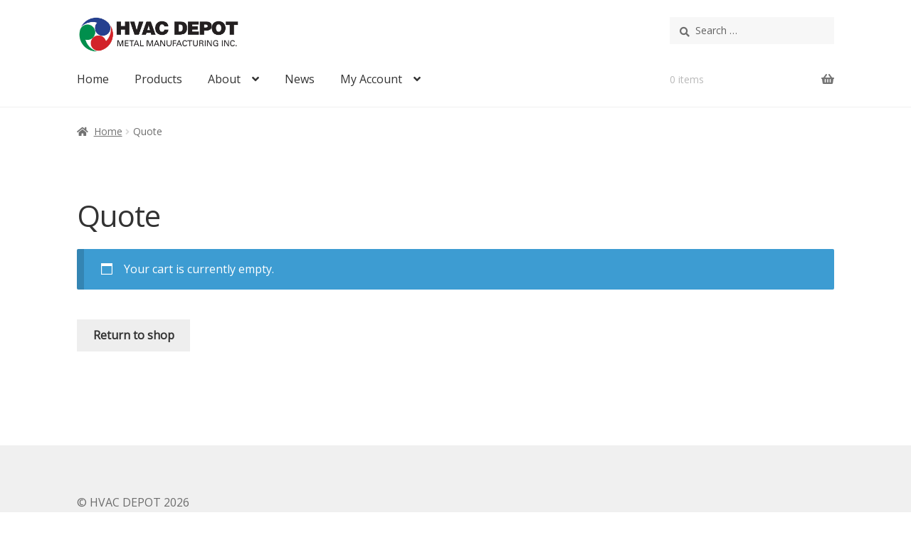

--- FILE ---
content_type: text/css
request_url: https://www.hvacmetal.com/wp-content/themes/hvac/style.css?ver=1.0.0
body_size: 1389
content:
@import url('https://fonts.googleapis.com/css?family=Open+Sans');
/* !
 Theme Name:     HVAC
 Theme URI:      https://woocommerce.com/products/boutique/
 Description:    A Storefront child theme designed for HVAC DEPOT.
 Author:         Serena Liao
 Author URI:     https://serenaliaojc.com/
 Template:       storefront
 Version:        1.0.0
 License:        GNU General Public License v2 or later
 License URI:    http://www.gnu.org/licenses/gpl-2.0.html
 Tags:           e-commerce
 Text Domain:    hvac
 */
/*
 Variables
 */
/*
 Typograph
 */
body, button, input, textarea {
  font-family: 'Open Sans', sans-serif;
}
a {
  color: #707070;
  text-decoration: none;
}
a:hover {
  color: #234a95;
}
input, select, input[type=email], input[type=password], input[type=search], input[type=tel], input[type=text], input[type=url], textarea {
  padding: 0.5rem;
  box-shadow: none;
  background: #f7f7f7;
  border: none;
  color: #000;
}
/*
 Layout
 */
.custom-logo-link, .site-branding, .site-header-cart, .site-logo-anchor, .site-logo-link, .site-search {
  margin-bottom: 0;
}
.site-header {
  padding-top: 1.5rem;
}
.entry-content {
  display: none;
}
/*
 Homepage
 */
.page-template-template-homepage .storefront-product-categories {
  min-height: 50vh;
}
.page-template-template-homepage .products .product-category {
  margin: 1rem 2.5%;
  padding: 0.5rem 1rem;
  width: 28.3333333333%;
  display: inline-block;
  text-align: center;
}
.page-template-template-homepage .products .product-category:hover {
  outline: 2px solid #c72e35;
}
.page-template-template-homepage .products .product-category a {
  color: #000;
}
.page-template-template-homepage .products .product-category a:hover {
  color: #c72e35;
}
/*
 Sidebars
 */
.widget-area .widget a:not(.button) {
  color: #000;
  font-weight: normal;
  text-decoration: none;
}
.widget-area .widget a:not(.button):hover {
  color: #234a95;
}
/*
 Product Sidebar
 */
.widget-area .product-categories .cat-item {
  color: #234a95;
}
.widget-area .product-categories .cat-item::before {
  content: '\f068';
  opacity: 1;
}
.widget-area .product-categories .cat-expanded::before {
  content: '\f068' !important;
}
.widget-area .product-categories .cat-parent::before {
  content: '\f067';
}
.widget-area .product-categories > .cat-item > a {
  font-weight: bold;
}
.widget-area .product-categories .current-cat-parent > a {
  color: #c72e35;
}
.widget-area .product-categories .current-cat a {
  color: #c72e35;
}
.widget-area .product-categories .children {
  display: none;
}
/*
 Blog Sidebar
 */
.blog .widget-area li {
  list-style: none;
}
/*
 Single Proudct
 */
.single-product .product img {
  border-radius: 0;
}
.single-product .product .entry-summary h1 {
  font-size: 1.25rem;
  font-weight: bold;
  text-transform: capitalize;
}
.single-product .product .entry-summary h2 {
  font-size: 1rem;
  color: #234a95;
  font-weight: bold;
}
.single-product .product .entry-summary .price {
  color: #c72e35;
}
.single-product .product .entry-summary .woocommerce-product-details__short-description {
  font-style: italic;
}
.single-product .product .entry-summary .woocommerce-product-details__short-description p {
  margin: 0;
}
.single-product .product .entry-summary .woocommerce-variation-price .price::before {
  content: "Estimated for this model: ";
}
.single-product .product .entry-summary label {
  text-transform: capitalize;
}
.single-product .product .entry-summary input, .single-product .product .entry-summary select, .single-product .product .entry-summary .wcpa_radio {
  display: inline-block;
}
.single-product .product .entry-summary .sku_wrapper {
  display: none !important;
}
.single-product .product .wcpa_form_outer .wcpa_form_item {
  margin-bottom: 1rem;
}
.single-product .product .wcpa_form_outer .wcpa_form_item label {
  margin-right: 1rem;
}
.single-product .product .wcpa_form_outer .wcpa_form_item label .required_ast {
  color: #c72e35;
}
.single-product .product .wcpa_form_outer .wcpa_form_item .select {
  display: inline-block;
}
.single-product .product .wcpa_form_outer .wcpa_form_item .wcpa_radio label {
  color: #000;
}
.single-product .product .shop_attributes th {
  text-transform: capitalize;
}
body:not(.logged-in) .woocommerce-variation-price {
  display: none;
}
/*
 Product Archive
 */
.woocommerce-result-count {
  padding: 0.5rem;
}
.products .product .woocommerce-loop-product__title {
  min-height: 2rem;
  text-transform: capitalize;
}
.products .product .add_to_cart_button {
  font-size: 0.8rem;
}
/*
 Mini Cart
 */
.widget_shopping_cart dl.variation {
  display: none;
}
body:not(.logged-in) .site-header-cart .amount, body:not(.logged-in) .site-header-cart .tax_label, body:not(.logged-in) .site-header-cart .total {
  display: none;
}
/*
 Cart
 */
.woocommerce-cart-form th {
  padding: 0.5rem;
}
.woocommerce-cart-form .product-name > a {
  color: #000;
  font-weight: bold;
}
.woocommerce-cart-form .variation dt {
  font-weight: normal;
  text-transform: capitalize;
  color: #000;
}
.woocommerce-cart-form .variation dd {
  margin-right: 1rem;
}
body:not(.logged-in) .woocommerce-cart-form .product-price, body:not(.logged-in) .woocommerce-cart-form .product-subtotal, body:not(.logged-in) .cart_totals h2, body:not(.logged-in) .cart_totals .shop_table {
  display: none;
}
body:not(.logged-in) .woocommerce-checkout-review-order-table .product-total, body:not(.logged-in) .woocommerce-checkout-review-order-table tfoot {
  display: none;
}
/*
 Quote
 */
.blog .type-post .entry-content {
  width: 100% !important;
}
.woocommerce-account .woocommerce-MyAccount-navigation li {
  text-transform: capitalize;
}
.woocommerce-orders .woocommerce-orders-table__cell-order-total, .woocommerce-orders .woocommerce-orders-table__header-order-total {
  display: none;
}
.woocommerce-orders .woocommerce-orders-table__cell-order-actions {
  display: flex;
}
.woocommerce-orders .woocommerce-orders-table__cell-order-actions .button::after {
  content: none;
}
.woocommerce-orders .woocommerce-orders-table__cell-order-actions .invoice {
  display: none;
}
.woocommerce-view-order tfoot tr:nth-child(2) {
  display: none;
}


--- FILE ---
content_type: text/css
request_url: https://www.hvacmetal.com/wp-content/themes/hvac/style.css?ver=5.6.16
body_size: 1389
content:
@import url('https://fonts.googleapis.com/css?family=Open+Sans');
/* !
 Theme Name:     HVAC
 Theme URI:      https://woocommerce.com/products/boutique/
 Description:    A Storefront child theme designed for HVAC DEPOT.
 Author:         Serena Liao
 Author URI:     https://serenaliaojc.com/
 Template:       storefront
 Version:        1.0.0
 License:        GNU General Public License v2 or later
 License URI:    http://www.gnu.org/licenses/gpl-2.0.html
 Tags:           e-commerce
 Text Domain:    hvac
 */
/*
 Variables
 */
/*
 Typograph
 */
body, button, input, textarea {
  font-family: 'Open Sans', sans-serif;
}
a {
  color: #707070;
  text-decoration: none;
}
a:hover {
  color: #234a95;
}
input, select, input[type=email], input[type=password], input[type=search], input[type=tel], input[type=text], input[type=url], textarea {
  padding: 0.5rem;
  box-shadow: none;
  background: #f7f7f7;
  border: none;
  color: #000;
}
/*
 Layout
 */
.custom-logo-link, .site-branding, .site-header-cart, .site-logo-anchor, .site-logo-link, .site-search {
  margin-bottom: 0;
}
.site-header {
  padding-top: 1.5rem;
}
.entry-content {
  display: none;
}
/*
 Homepage
 */
.page-template-template-homepage .storefront-product-categories {
  min-height: 50vh;
}
.page-template-template-homepage .products .product-category {
  margin: 1rem 2.5%;
  padding: 0.5rem 1rem;
  width: 28.3333333333%;
  display: inline-block;
  text-align: center;
}
.page-template-template-homepage .products .product-category:hover {
  outline: 2px solid #c72e35;
}
.page-template-template-homepage .products .product-category a {
  color: #000;
}
.page-template-template-homepage .products .product-category a:hover {
  color: #c72e35;
}
/*
 Sidebars
 */
.widget-area .widget a:not(.button) {
  color: #000;
  font-weight: normal;
  text-decoration: none;
}
.widget-area .widget a:not(.button):hover {
  color: #234a95;
}
/*
 Product Sidebar
 */
.widget-area .product-categories .cat-item {
  color: #234a95;
}
.widget-area .product-categories .cat-item::before {
  content: '\f068';
  opacity: 1;
}
.widget-area .product-categories .cat-expanded::before {
  content: '\f068' !important;
}
.widget-area .product-categories .cat-parent::before {
  content: '\f067';
}
.widget-area .product-categories > .cat-item > a {
  font-weight: bold;
}
.widget-area .product-categories .current-cat-parent > a {
  color: #c72e35;
}
.widget-area .product-categories .current-cat a {
  color: #c72e35;
}
.widget-area .product-categories .children {
  display: none;
}
/*
 Blog Sidebar
 */
.blog .widget-area li {
  list-style: none;
}
/*
 Single Proudct
 */
.single-product .product img {
  border-radius: 0;
}
.single-product .product .entry-summary h1 {
  font-size: 1.25rem;
  font-weight: bold;
  text-transform: capitalize;
}
.single-product .product .entry-summary h2 {
  font-size: 1rem;
  color: #234a95;
  font-weight: bold;
}
.single-product .product .entry-summary .price {
  color: #c72e35;
}
.single-product .product .entry-summary .woocommerce-product-details__short-description {
  font-style: italic;
}
.single-product .product .entry-summary .woocommerce-product-details__short-description p {
  margin: 0;
}
.single-product .product .entry-summary .woocommerce-variation-price .price::before {
  content: "Estimated for this model: ";
}
.single-product .product .entry-summary label {
  text-transform: capitalize;
}
.single-product .product .entry-summary input, .single-product .product .entry-summary select, .single-product .product .entry-summary .wcpa_radio {
  display: inline-block;
}
.single-product .product .entry-summary .sku_wrapper {
  display: none !important;
}
.single-product .product .wcpa_form_outer .wcpa_form_item {
  margin-bottom: 1rem;
}
.single-product .product .wcpa_form_outer .wcpa_form_item label {
  margin-right: 1rem;
}
.single-product .product .wcpa_form_outer .wcpa_form_item label .required_ast {
  color: #c72e35;
}
.single-product .product .wcpa_form_outer .wcpa_form_item .select {
  display: inline-block;
}
.single-product .product .wcpa_form_outer .wcpa_form_item .wcpa_radio label {
  color: #000;
}
.single-product .product .shop_attributes th {
  text-transform: capitalize;
}
body:not(.logged-in) .woocommerce-variation-price {
  display: none;
}
/*
 Product Archive
 */
.woocommerce-result-count {
  padding: 0.5rem;
}
.products .product .woocommerce-loop-product__title {
  min-height: 2rem;
  text-transform: capitalize;
}
.products .product .add_to_cart_button {
  font-size: 0.8rem;
}
/*
 Mini Cart
 */
.widget_shopping_cart dl.variation {
  display: none;
}
body:not(.logged-in) .site-header-cart .amount, body:not(.logged-in) .site-header-cart .tax_label, body:not(.logged-in) .site-header-cart .total {
  display: none;
}
/*
 Cart
 */
.woocommerce-cart-form th {
  padding: 0.5rem;
}
.woocommerce-cart-form .product-name > a {
  color: #000;
  font-weight: bold;
}
.woocommerce-cart-form .variation dt {
  font-weight: normal;
  text-transform: capitalize;
  color: #000;
}
.woocommerce-cart-form .variation dd {
  margin-right: 1rem;
}
body:not(.logged-in) .woocommerce-cart-form .product-price, body:not(.logged-in) .woocommerce-cart-form .product-subtotal, body:not(.logged-in) .cart_totals h2, body:not(.logged-in) .cart_totals .shop_table {
  display: none;
}
body:not(.logged-in) .woocommerce-checkout-review-order-table .product-total, body:not(.logged-in) .woocommerce-checkout-review-order-table tfoot {
  display: none;
}
/*
 Quote
 */
.blog .type-post .entry-content {
  width: 100% !important;
}
.woocommerce-account .woocommerce-MyAccount-navigation li {
  text-transform: capitalize;
}
.woocommerce-orders .woocommerce-orders-table__cell-order-total, .woocommerce-orders .woocommerce-orders-table__header-order-total {
  display: none;
}
.woocommerce-orders .woocommerce-orders-table__cell-order-actions {
  display: flex;
}
.woocommerce-orders .woocommerce-orders-table__cell-order-actions .button::after {
  content: none;
}
.woocommerce-orders .woocommerce-orders-table__cell-order-actions .invoice {
  display: none;
}
.woocommerce-view-order tfoot tr:nth-child(2) {
  display: none;
}


--- FILE ---
content_type: application/javascript
request_url: https://www.hvacmetal.com/wp-content/themes/hvac/assets/js/scripts.js?ver=1.0.0
body_size: 317
content:
jQuery( document ).ready(function($) {

    $('.cat-parent > a').click(function (e) { 
        e.preventDefault();
        console.log('clicked');
        $(this).nextAll('.children').slideToggle('fast');
        $(this).parent().toggleClass('cat-expanded');
    });

    if($('.single-product .price a').length ==0) {
        $('.woocommerce-variation-price').show();
    }

    $('.woocommerce-orders .woocommerce-orders-table__cell-order-actions .invoice').text("Download Quote (PDF)").show();
    $('.woocommerce-view-order .woocommerce-order-details__title').text("Quote Details");    
    $('.woocommerce-view-order .woocommerce-customer-details .woocommerce-column__title').text("Contact Address");    
    $('.woocommerce-edit-account .col-1 .woocommerce-Address-title > h3').text('Contact address');
    // $('.place-order #place_order').text("Place Quote");
    $('.woocommerce-billing-fields h3').text("Contact Information");
    $('#order_review_heading').text("Your Quote");
    $('.entry-content').show();
});
